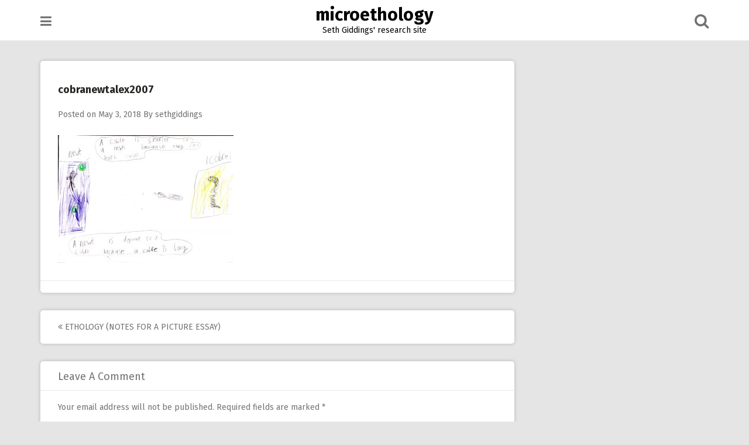

--- FILE ---
content_type: text/html; charset=UTF-8
request_url: https://www.microethology.net/ethology-notes-for-a-picture-essay/cobranewtalex2007/
body_size: 12126
content:
<!DOCTYPE html>
<html dir="ltr" lang="en-US" prefix="og: https://ogp.me/ns#" id="html">
<head>
<meta charset="UTF-8">
<meta name="viewport" content="width=device-width, initial-scale=1">
<link rel="profile" href="http://gmpg.org/xfn/11">
<link rel="pingback" href="https://www.microethology.net/xmlrpc.php">

<title>cobranewtalex2007 | microethology</title>

		<!-- All in One SEO 4.9.3 - aioseo.com -->
	<meta name="robots" content="max-image-preview:large" />
	<meta name="author" content="sethgiddings"/>
	<link rel="canonical" href="https://www.microethology.net/ethology-notes-for-a-picture-essay/cobranewtalex2007/" />
	<meta name="generator" content="All in One SEO (AIOSEO) 4.9.3" />
		<meta property="og:locale" content="en_US" />
		<meta property="og:site_name" content="microethology | Seth Giddings&#039; research site" />
		<meta property="og:type" content="article" />
		<meta property="og:title" content="cobranewtalex2007 | microethology" />
		<meta property="og:url" content="https://www.microethology.net/ethology-notes-for-a-picture-essay/cobranewtalex2007/" />
		<meta property="article:published_time" content="2018-05-03T14:09:04+00:00" />
		<meta property="article:modified_time" content="2018-05-03T14:09:04+00:00" />
		<meta name="twitter:card" content="summary" />
		<meta name="twitter:title" content="cobranewtalex2007 | microethology" />
		<script type="application/ld+json" class="aioseo-schema">
			{"@context":"https:\/\/schema.org","@graph":[{"@type":"BreadcrumbList","@id":"https:\/\/www.microethology.net\/ethology-notes-for-a-picture-essay\/cobranewtalex2007\/#breadcrumblist","itemListElement":[{"@type":"ListItem","@id":"https:\/\/www.microethology.net#listItem","position":1,"name":"Home","item":"https:\/\/www.microethology.net","nextItem":{"@type":"ListItem","@id":"https:\/\/www.microethology.net\/ethology-notes-for-a-picture-essay\/cobranewtalex2007\/#listItem","name":"cobranewtalex2007"}},{"@type":"ListItem","@id":"https:\/\/www.microethology.net\/ethology-notes-for-a-picture-essay\/cobranewtalex2007\/#listItem","position":2,"name":"cobranewtalex2007","previousItem":{"@type":"ListItem","@id":"https:\/\/www.microethology.net#listItem","name":"Home"}}]},{"@type":"ItemPage","@id":"https:\/\/www.microethology.net\/ethology-notes-for-a-picture-essay\/cobranewtalex2007\/#itempage","url":"https:\/\/www.microethology.net\/ethology-notes-for-a-picture-essay\/cobranewtalex2007\/","name":"cobranewtalex2007 | microethology","inLanguage":"en-US","isPartOf":{"@id":"https:\/\/www.microethology.net\/#website"},"breadcrumb":{"@id":"https:\/\/www.microethology.net\/ethology-notes-for-a-picture-essay\/cobranewtalex2007\/#breadcrumblist"},"author":{"@id":"https:\/\/www.microethology.net\/author\/sethgiddings\/#author"},"creator":{"@id":"https:\/\/www.microethology.net\/author\/sethgiddings\/#author"},"datePublished":"2018-05-03T14:09:04+00:00","dateModified":"2018-05-03T14:09:04+00:00"},{"@type":"Organization","@id":"https:\/\/www.microethology.net\/#organization","name":"microethology","description":"Seth Giddings' research site","url":"https:\/\/www.microethology.net\/"},{"@type":"Person","@id":"https:\/\/www.microethology.net\/author\/sethgiddings\/#author","url":"https:\/\/www.microethology.net\/author\/sethgiddings\/","name":"sethgiddings","image":{"@type":"ImageObject","@id":"https:\/\/www.microethology.net\/ethology-notes-for-a-picture-essay\/cobranewtalex2007\/#authorImage","url":"https:\/\/secure.gravatar.com\/avatar\/f986ad8e562270d5bedb7fe58ef8f223420448d434c6c27fd7d6662f2469a2e5?s=96&d=retro&r=g","width":96,"height":96,"caption":"sethgiddings"}},{"@type":"WebSite","@id":"https:\/\/www.microethology.net\/#website","url":"https:\/\/www.microethology.net\/","name":"microethology","description":"Seth Giddings' research site","inLanguage":"en-US","publisher":{"@id":"https:\/\/www.microethology.net\/#organization"}}]}
		</script>
		<!-- All in One SEO -->

<link rel='dns-prefetch' href='//secure.gravatar.com' />
<link rel='dns-prefetch' href='//stats.wp.com' />
<link rel='dns-prefetch' href='//fonts.googleapis.com' />
<link rel='dns-prefetch' href='//v0.wordpress.com' />
<link rel="alternate" type="application/rss+xml" title="microethology &raquo; Feed" href="https://www.microethology.net/feed/" />
<link rel="alternate" type="application/rss+xml" title="microethology &raquo; Comments Feed" href="https://www.microethology.net/comments/feed/" />
<link rel="alternate" type="application/rss+xml" title="microethology &raquo; cobranewtalex2007 Comments Feed" href="https://www.microethology.net/ethology-notes-for-a-picture-essay/cobranewtalex2007/feed/" />
<link rel="alternate" title="oEmbed (JSON)" type="application/json+oembed" href="https://www.microethology.net/wp-json/oembed/1.0/embed?url=https%3A%2F%2Fwww.microethology.net%2Fethology-notes-for-a-picture-essay%2Fcobranewtalex2007%2F" />
<link rel="alternate" title="oEmbed (XML)" type="text/xml+oembed" href="https://www.microethology.net/wp-json/oembed/1.0/embed?url=https%3A%2F%2Fwww.microethology.net%2Fethology-notes-for-a-picture-essay%2Fcobranewtalex2007%2F&#038;format=xml" />
<style id='wp-img-auto-sizes-contain-inline-css' type='text/css'>
img:is([sizes=auto i],[sizes^="auto," i]){contain-intrinsic-size:3000px 1500px}
/*# sourceURL=wp-img-auto-sizes-contain-inline-css */
</style>
<style id='wp-emoji-styles-inline-css' type='text/css'>

	img.wp-smiley, img.emoji {
		display: inline !important;
		border: none !important;
		box-shadow: none !important;
		height: 1em !important;
		width: 1em !important;
		margin: 0 0.07em !important;
		vertical-align: -0.1em !important;
		background: none !important;
		padding: 0 !important;
	}
/*# sourceURL=wp-emoji-styles-inline-css */
</style>
<style id='wp-block-library-inline-css' type='text/css'>
:root{--wp-block-synced-color:#7a00df;--wp-block-synced-color--rgb:122,0,223;--wp-bound-block-color:var(--wp-block-synced-color);--wp-editor-canvas-background:#ddd;--wp-admin-theme-color:#007cba;--wp-admin-theme-color--rgb:0,124,186;--wp-admin-theme-color-darker-10:#006ba1;--wp-admin-theme-color-darker-10--rgb:0,107,160.5;--wp-admin-theme-color-darker-20:#005a87;--wp-admin-theme-color-darker-20--rgb:0,90,135;--wp-admin-border-width-focus:2px}@media (min-resolution:192dpi){:root{--wp-admin-border-width-focus:1.5px}}.wp-element-button{cursor:pointer}:root .has-very-light-gray-background-color{background-color:#eee}:root .has-very-dark-gray-background-color{background-color:#313131}:root .has-very-light-gray-color{color:#eee}:root .has-very-dark-gray-color{color:#313131}:root .has-vivid-green-cyan-to-vivid-cyan-blue-gradient-background{background:linear-gradient(135deg,#00d084,#0693e3)}:root .has-purple-crush-gradient-background{background:linear-gradient(135deg,#34e2e4,#4721fb 50%,#ab1dfe)}:root .has-hazy-dawn-gradient-background{background:linear-gradient(135deg,#faaca8,#dad0ec)}:root .has-subdued-olive-gradient-background{background:linear-gradient(135deg,#fafae1,#67a671)}:root .has-atomic-cream-gradient-background{background:linear-gradient(135deg,#fdd79a,#004a59)}:root .has-nightshade-gradient-background{background:linear-gradient(135deg,#330968,#31cdcf)}:root .has-midnight-gradient-background{background:linear-gradient(135deg,#020381,#2874fc)}:root{--wp--preset--font-size--normal:16px;--wp--preset--font-size--huge:42px}.has-regular-font-size{font-size:1em}.has-larger-font-size{font-size:2.625em}.has-normal-font-size{font-size:var(--wp--preset--font-size--normal)}.has-huge-font-size{font-size:var(--wp--preset--font-size--huge)}.has-text-align-center{text-align:center}.has-text-align-left{text-align:left}.has-text-align-right{text-align:right}.has-fit-text{white-space:nowrap!important}#end-resizable-editor-section{display:none}.aligncenter{clear:both}.items-justified-left{justify-content:flex-start}.items-justified-center{justify-content:center}.items-justified-right{justify-content:flex-end}.items-justified-space-between{justify-content:space-between}.screen-reader-text{border:0;clip-path:inset(50%);height:1px;margin:-1px;overflow:hidden;padding:0;position:absolute;width:1px;word-wrap:normal!important}.screen-reader-text:focus{background-color:#ddd;clip-path:none;color:#444;display:block;font-size:1em;height:auto;left:5px;line-height:normal;padding:15px 23px 14px;text-decoration:none;top:5px;width:auto;z-index:100000}html :where(.has-border-color){border-style:solid}html :where([style*=border-top-color]){border-top-style:solid}html :where([style*=border-right-color]){border-right-style:solid}html :where([style*=border-bottom-color]){border-bottom-style:solid}html :where([style*=border-left-color]){border-left-style:solid}html :where([style*=border-width]){border-style:solid}html :where([style*=border-top-width]){border-top-style:solid}html :where([style*=border-right-width]){border-right-style:solid}html :where([style*=border-bottom-width]){border-bottom-style:solid}html :where([style*=border-left-width]){border-left-style:solid}html :where(img[class*=wp-image-]){height:auto;max-width:100%}:where(figure){margin:0 0 1em}html :where(.is-position-sticky){--wp-admin--admin-bar--position-offset:var(--wp-admin--admin-bar--height,0px)}@media screen and (max-width:600px){html :where(.is-position-sticky){--wp-admin--admin-bar--position-offset:0px}}

/*# sourceURL=wp-block-library-inline-css */
</style><style id='global-styles-inline-css' type='text/css'>
:root{--wp--preset--aspect-ratio--square: 1;--wp--preset--aspect-ratio--4-3: 4/3;--wp--preset--aspect-ratio--3-4: 3/4;--wp--preset--aspect-ratio--3-2: 3/2;--wp--preset--aspect-ratio--2-3: 2/3;--wp--preset--aspect-ratio--16-9: 16/9;--wp--preset--aspect-ratio--9-16: 9/16;--wp--preset--color--black: #000000;--wp--preset--color--cyan-bluish-gray: #abb8c3;--wp--preset--color--white: #ffffff;--wp--preset--color--pale-pink: #f78da7;--wp--preset--color--vivid-red: #cf2e2e;--wp--preset--color--luminous-vivid-orange: #ff6900;--wp--preset--color--luminous-vivid-amber: #fcb900;--wp--preset--color--light-green-cyan: #7bdcb5;--wp--preset--color--vivid-green-cyan: #00d084;--wp--preset--color--pale-cyan-blue: #8ed1fc;--wp--preset--color--vivid-cyan-blue: #0693e3;--wp--preset--color--vivid-purple: #9b51e0;--wp--preset--gradient--vivid-cyan-blue-to-vivid-purple: linear-gradient(135deg,rgb(6,147,227) 0%,rgb(155,81,224) 100%);--wp--preset--gradient--light-green-cyan-to-vivid-green-cyan: linear-gradient(135deg,rgb(122,220,180) 0%,rgb(0,208,130) 100%);--wp--preset--gradient--luminous-vivid-amber-to-luminous-vivid-orange: linear-gradient(135deg,rgb(252,185,0) 0%,rgb(255,105,0) 100%);--wp--preset--gradient--luminous-vivid-orange-to-vivid-red: linear-gradient(135deg,rgb(255,105,0) 0%,rgb(207,46,46) 100%);--wp--preset--gradient--very-light-gray-to-cyan-bluish-gray: linear-gradient(135deg,rgb(238,238,238) 0%,rgb(169,184,195) 100%);--wp--preset--gradient--cool-to-warm-spectrum: linear-gradient(135deg,rgb(74,234,220) 0%,rgb(151,120,209) 20%,rgb(207,42,186) 40%,rgb(238,44,130) 60%,rgb(251,105,98) 80%,rgb(254,248,76) 100%);--wp--preset--gradient--blush-light-purple: linear-gradient(135deg,rgb(255,206,236) 0%,rgb(152,150,240) 100%);--wp--preset--gradient--blush-bordeaux: linear-gradient(135deg,rgb(254,205,165) 0%,rgb(254,45,45) 50%,rgb(107,0,62) 100%);--wp--preset--gradient--luminous-dusk: linear-gradient(135deg,rgb(255,203,112) 0%,rgb(199,81,192) 50%,rgb(65,88,208) 100%);--wp--preset--gradient--pale-ocean: linear-gradient(135deg,rgb(255,245,203) 0%,rgb(182,227,212) 50%,rgb(51,167,181) 100%);--wp--preset--gradient--electric-grass: linear-gradient(135deg,rgb(202,248,128) 0%,rgb(113,206,126) 100%);--wp--preset--gradient--midnight: linear-gradient(135deg,rgb(2,3,129) 0%,rgb(40,116,252) 100%);--wp--preset--font-size--small: 13px;--wp--preset--font-size--medium: 20px;--wp--preset--font-size--large: 36px;--wp--preset--font-size--x-large: 42px;--wp--preset--spacing--20: 0.44rem;--wp--preset--spacing--30: 0.67rem;--wp--preset--spacing--40: 1rem;--wp--preset--spacing--50: 1.5rem;--wp--preset--spacing--60: 2.25rem;--wp--preset--spacing--70: 3.38rem;--wp--preset--spacing--80: 5.06rem;--wp--preset--shadow--natural: 6px 6px 9px rgba(0, 0, 0, 0.2);--wp--preset--shadow--deep: 12px 12px 50px rgba(0, 0, 0, 0.4);--wp--preset--shadow--sharp: 6px 6px 0px rgba(0, 0, 0, 0.2);--wp--preset--shadow--outlined: 6px 6px 0px -3px rgb(255, 255, 255), 6px 6px rgb(0, 0, 0);--wp--preset--shadow--crisp: 6px 6px 0px rgb(0, 0, 0);}:where(.is-layout-flex){gap: 0.5em;}:where(.is-layout-grid){gap: 0.5em;}body .is-layout-flex{display: flex;}.is-layout-flex{flex-wrap: wrap;align-items: center;}.is-layout-flex > :is(*, div){margin: 0;}body .is-layout-grid{display: grid;}.is-layout-grid > :is(*, div){margin: 0;}:where(.wp-block-columns.is-layout-flex){gap: 2em;}:where(.wp-block-columns.is-layout-grid){gap: 2em;}:where(.wp-block-post-template.is-layout-flex){gap: 1.25em;}:where(.wp-block-post-template.is-layout-grid){gap: 1.25em;}.has-black-color{color: var(--wp--preset--color--black) !important;}.has-cyan-bluish-gray-color{color: var(--wp--preset--color--cyan-bluish-gray) !important;}.has-white-color{color: var(--wp--preset--color--white) !important;}.has-pale-pink-color{color: var(--wp--preset--color--pale-pink) !important;}.has-vivid-red-color{color: var(--wp--preset--color--vivid-red) !important;}.has-luminous-vivid-orange-color{color: var(--wp--preset--color--luminous-vivid-orange) !important;}.has-luminous-vivid-amber-color{color: var(--wp--preset--color--luminous-vivid-amber) !important;}.has-light-green-cyan-color{color: var(--wp--preset--color--light-green-cyan) !important;}.has-vivid-green-cyan-color{color: var(--wp--preset--color--vivid-green-cyan) !important;}.has-pale-cyan-blue-color{color: var(--wp--preset--color--pale-cyan-blue) !important;}.has-vivid-cyan-blue-color{color: var(--wp--preset--color--vivid-cyan-blue) !important;}.has-vivid-purple-color{color: var(--wp--preset--color--vivid-purple) !important;}.has-black-background-color{background-color: var(--wp--preset--color--black) !important;}.has-cyan-bluish-gray-background-color{background-color: var(--wp--preset--color--cyan-bluish-gray) !important;}.has-white-background-color{background-color: var(--wp--preset--color--white) !important;}.has-pale-pink-background-color{background-color: var(--wp--preset--color--pale-pink) !important;}.has-vivid-red-background-color{background-color: var(--wp--preset--color--vivid-red) !important;}.has-luminous-vivid-orange-background-color{background-color: var(--wp--preset--color--luminous-vivid-orange) !important;}.has-luminous-vivid-amber-background-color{background-color: var(--wp--preset--color--luminous-vivid-amber) !important;}.has-light-green-cyan-background-color{background-color: var(--wp--preset--color--light-green-cyan) !important;}.has-vivid-green-cyan-background-color{background-color: var(--wp--preset--color--vivid-green-cyan) !important;}.has-pale-cyan-blue-background-color{background-color: var(--wp--preset--color--pale-cyan-blue) !important;}.has-vivid-cyan-blue-background-color{background-color: var(--wp--preset--color--vivid-cyan-blue) !important;}.has-vivid-purple-background-color{background-color: var(--wp--preset--color--vivid-purple) !important;}.has-black-border-color{border-color: var(--wp--preset--color--black) !important;}.has-cyan-bluish-gray-border-color{border-color: var(--wp--preset--color--cyan-bluish-gray) !important;}.has-white-border-color{border-color: var(--wp--preset--color--white) !important;}.has-pale-pink-border-color{border-color: var(--wp--preset--color--pale-pink) !important;}.has-vivid-red-border-color{border-color: var(--wp--preset--color--vivid-red) !important;}.has-luminous-vivid-orange-border-color{border-color: var(--wp--preset--color--luminous-vivid-orange) !important;}.has-luminous-vivid-amber-border-color{border-color: var(--wp--preset--color--luminous-vivid-amber) !important;}.has-light-green-cyan-border-color{border-color: var(--wp--preset--color--light-green-cyan) !important;}.has-vivid-green-cyan-border-color{border-color: var(--wp--preset--color--vivid-green-cyan) !important;}.has-pale-cyan-blue-border-color{border-color: var(--wp--preset--color--pale-cyan-blue) !important;}.has-vivid-cyan-blue-border-color{border-color: var(--wp--preset--color--vivid-cyan-blue) !important;}.has-vivid-purple-border-color{border-color: var(--wp--preset--color--vivid-purple) !important;}.has-vivid-cyan-blue-to-vivid-purple-gradient-background{background: var(--wp--preset--gradient--vivid-cyan-blue-to-vivid-purple) !important;}.has-light-green-cyan-to-vivid-green-cyan-gradient-background{background: var(--wp--preset--gradient--light-green-cyan-to-vivid-green-cyan) !important;}.has-luminous-vivid-amber-to-luminous-vivid-orange-gradient-background{background: var(--wp--preset--gradient--luminous-vivid-amber-to-luminous-vivid-orange) !important;}.has-luminous-vivid-orange-to-vivid-red-gradient-background{background: var(--wp--preset--gradient--luminous-vivid-orange-to-vivid-red) !important;}.has-very-light-gray-to-cyan-bluish-gray-gradient-background{background: var(--wp--preset--gradient--very-light-gray-to-cyan-bluish-gray) !important;}.has-cool-to-warm-spectrum-gradient-background{background: var(--wp--preset--gradient--cool-to-warm-spectrum) !important;}.has-blush-light-purple-gradient-background{background: var(--wp--preset--gradient--blush-light-purple) !important;}.has-blush-bordeaux-gradient-background{background: var(--wp--preset--gradient--blush-bordeaux) !important;}.has-luminous-dusk-gradient-background{background: var(--wp--preset--gradient--luminous-dusk) !important;}.has-pale-ocean-gradient-background{background: var(--wp--preset--gradient--pale-ocean) !important;}.has-electric-grass-gradient-background{background: var(--wp--preset--gradient--electric-grass) !important;}.has-midnight-gradient-background{background: var(--wp--preset--gradient--midnight) !important;}.has-small-font-size{font-size: var(--wp--preset--font-size--small) !important;}.has-medium-font-size{font-size: var(--wp--preset--font-size--medium) !important;}.has-large-font-size{font-size: var(--wp--preset--font-size--large) !important;}.has-x-large-font-size{font-size: var(--wp--preset--font-size--x-large) !important;}
/*# sourceURL=global-styles-inline-css */
</style>

<style id='classic-theme-styles-inline-css' type='text/css'>
/*! This file is auto-generated */
.wp-block-button__link{color:#fff;background-color:#32373c;border-radius:9999px;box-shadow:none;text-decoration:none;padding:calc(.667em + 2px) calc(1.333em + 2px);font-size:1.125em}.wp-block-file__button{background:#32373c;color:#fff;text-decoration:none}
/*# sourceURL=/wp-includes/css/classic-themes.min.css */
</style>
<link rel='stylesheet' id='pingraphy-google-font-style-css' href='//fonts.googleapis.com/css?family=Fira+Sans%3A700%2C400%7CRoboto%3A700%2C400&#038;ver=6.9' type='text/css' media='all' />
<link rel='stylesheet' id='font-awesome-css' href='https://www.microethology.net/wp-content/themes/pingraphy/css/font-awesome.min.css?ver=6.9' type='text/css' media='all' />
<link rel='stylesheet' id='pingraphy-style-css' href='https://www.microethology.net/wp-content/themes/pingraphy/style.css?ver=6.9' type='text/css' media='all' />
<link rel='stylesheet' id='pingraphy-responsive-style-css' href='https://www.microethology.net/wp-content/themes/pingraphy/css/responsive.css?ver=6.9' type='text/css' media='all' />
<script type="text/javascript" src="https://www.microethology.net/wp-includes/js/jquery/jquery.min.js?ver=3.7.1" id="jquery-core-js"></script>
<script type="text/javascript" src="https://www.microethology.net/wp-includes/js/jquery/jquery-migrate.min.js?ver=3.4.1" id="jquery-migrate-js"></script>
<link rel="https://api.w.org/" href="https://www.microethology.net/wp-json/" /><link rel="alternate" title="JSON" type="application/json" href="https://www.microethology.net/wp-json/wp/v2/media/1244" /><link rel="EditURI" type="application/rsd+xml" title="RSD" href="https://www.microethology.net/xmlrpc.php?rsd" />
<meta name="generator" content="WordPress 6.9" />
<link rel='shortlink' href='https://wp.me/a2DJDu-k4' />
	<style>img#wpstats{display:none}</style>
			<style type="text/css">
		a,
		.widget ul li a {
			color: ;
		}
		a:hover,
		#breadcrumb a:hover,
		.widget ul li a:hover,
		.widget_calendar #calendar_wrap caption {
			color: #81d742;
		}
		.widget_calendar #calendar_wrap table td a {
			background: #81d742;
		}

		/* Header Color  */
		.sticky-nav,
		.site-header {
			background: ;
		}
		.site-header .section-one .toggle-mobile-menu,
		.search-style-one a i {
			color: ;
		}
		.site-header .site-title a,
		.site-header .site-description {
			color: #000000;
		}

	</style>
	<link rel="icon" href="https://www.microethology.net/wp-content/uploads/2017/11/cropped-arial-narrow-regular-32x32.jpg" sizes="32x32" />
<link rel="icon" href="https://www.microethology.net/wp-content/uploads/2017/11/cropped-arial-narrow-regular-192x192.jpg" sizes="192x192" />
<link rel="apple-touch-icon" href="https://www.microethology.net/wp-content/uploads/2017/11/cropped-arial-narrow-regular-180x180.jpg" />
<meta name="msapplication-TileImage" content="https://www.microethology.net/wp-content/uploads/2017/11/cropped-arial-narrow-regular-270x270.jpg" />
</head>

<body class="attachment wp-singular attachment-template-default single single-attachment postid-1244 attachmentid-1244 attachment-jpeg wp-theme-pingraphy group-blog">
<div id="page" class="hfeed site">
	<a class="skip-link screen-reader-text" href="#content">Skip to content</a>

	<header id="masthead" class="site-header" role="banner">
		<div class="clearfix">
			<div class="section-one">
				<div class="inner">
										<a class="toggle-mobile-menu" href="#" title="Menu"><i class="fa fa-bars"></i></a>
					<nav id="primary-navigation" class="main-navigation" role="navigation">
						<div class="menu-categories-container"><ul id="primary-menu" class="menu clearfix"><li id="menu-item-1488" class="menu-item menu-item-type-taxonomy menu-item-object-category menu-item-1488"><a href="https://www.microethology.net/category/artificial-intelligence/">creative AI</a></li>
<li id="menu-item-923" class="menu-item menu-item-type-taxonomy menu-item-object-category menu-item-923"><a href="https://www.microethology.net/category/toy-theory/">toy theory</a></li>
<li id="menu-item-786" class="menu-item menu-item-type-taxonomy menu-item-object-category menu-item-786"><a href="https://www.microethology.net/category/gameworlds/">gameworlds</a></li>
<li id="menu-item-921" class="menu-item menu-item-type-taxonomy menu-item-object-category menu-item-921"><a href="https://www.microethology.net/category/media-ethology/">media ethology</a></li>
<li id="menu-item-920" class="menu-item menu-item-type-taxonomy menu-item-object-category menu-item-920"><a href="https://www.microethology.net/category/distributed-imagination/">distributed imagination</a></li>
<li id="menu-item-922" class="menu-item menu-item-type-taxonomy menu-item-object-category menu-item-922"><a href="https://www.microethology.net/category/playful-design/">design for postdigital play</a></li>
<li id="menu-item-1566" class="menu-item menu-item-type-taxonomy menu-item-object-category menu-item-1566"><a href="https://www.microethology.net/category/left-optimism/">left optimism</a></li>
<li id="menu-item-1060" class="menu-item menu-item-type-taxonomy menu-item-object-category menu-item-1060"><a href="https://www.microethology.net/category/ludic-economies/">ludic economies</a></li>
<li id="menu-item-1001" class="menu-item menu-item-type-post_type menu-item-object-page menu-item-1001"><a href="https://www.microethology.net/publications/">publications</a></li>
<li id="menu-item-774" class="menu-item menu-item-type-post_type menu-item-object-page menu-item-774"><a href="https://www.microethology.net/about/">about Seth Giddings</a></li>
<li id="menu-item-1805" class="menu-item menu-item-type-post_type menu-item-object-page menu-item-1805"><a href="https://www.microethology.net/art/">art</a></li>
<li id="menu-item-1976" class="menu-item menu-item-type-post_type menu-item-object-page menu-item-1976"><a href="https://www.microethology.net/sketchbook/">sketchbook</a></li>
<li id="menu-item-2036" class="menu-item menu-item-type-post_type menu-item-object-page menu-item-2036"><a href="https://www.microethology.net/toy-theory/">Toy Theory</a></li>
<li id="menu-item-2114" class="menu-item menu-item-type-custom menu-item-object-custom menu-item-2114"><a href="https://www.microethology.net/slottica-ekscytujaca-podroz-przez-swiat-gier-online/">Slottica</a></li>
</ul></div>					</nav><!-- #site-navigation -->
										<div class="site-branding">
																			<h2 class="site-title">
						<a itemprop="url" href="https://www.microethology.net/" rel="home" title="Seth Giddings&#039; research site">
							microethology						</a>
						</h2>
						<h3 class="site-description">Seth Giddings&#039; research site</h3>
															</div><!-- .site-branding -->

					<div class="search-style-one">
						<a id="trigger-overlay">
							<i class="fa fa-search"></i>
						</a>
						<div class="overlay overlay-slideleft">
							<div class="search-row">
								<form method="get" id="searchform" class="search-form" action="https://www.microethology.net/" _lpchecked="1">
									<a ahref="#" class="overlay-close"><i class="fa fa-times"></i></a>
									<input type="text" name="s" id="s" value="" placeholder="Search Keyword ..." />
								</form>
							</div>
						</div>
					</div>
					
				</div>
			</div>
			<div class="section-two">
							</div>
		</div>
		<div id="catcher"></div>
	</header><!-- #masthead -->
	
	<div id="content" class="site-content sidebar-right">
		<div class="inner clearfix">	<div id="primary" class="content-area">
		<main id="main" class="site-main" role="main">

					<article id="post-1244" class="post-1244 attachment type-attachment status-inherit hentry">


		<div class="content-wrap">
		<header class="entry-header">
			<h1 class="entry-title">cobranewtalex2007</h1>			
				<div class="entry-meta">
					<span class="posted-on"> Posted on <a href="https://www.microethology.net/ethology-notes-for-a-picture-essay/cobranewtalex2007/" rel="bookmark"><time class="entry-date published updated" datetime="2018-05-03T14:09:04+00:00">May 3, 2018</time></a> </span><span class="byline">By <span class="author vcard"><a class="url fn n" href="https://www.microethology.net/author/sethgiddings/">sethgiddings</a></span></span>				</div><!-- .entry-meta -->
			
		</header><!-- .entry-header -->

		<div class="entry-content">
			<p class="attachment"><a href='https://www.microethology.net/wp-content/uploads/2018/05/cobranewtalex2007.jpg'><img fetchpriority="high" decoding="async" width="300" height="218" src="https://www.microethology.net/wp-content/uploads/2018/05/cobranewtalex2007-300x218.jpg" class="attachment-medium size-medium" alt="" srcset="https://www.microethology.net/wp-content/uploads/2018/05/cobranewtalex2007-300x218.jpg 300w, https://www.microethology.net/wp-content/uploads/2018/05/cobranewtalex2007-150x109.jpg 150w, https://www.microethology.net/wp-content/uploads/2018/05/cobranewtalex2007-768x558.jpg 768w, https://www.microethology.net/wp-content/uploads/2018/05/cobranewtalex2007.jpg 1000w" sizes="(max-width: 300px) 100vw, 300px" /></a></p>
					</div><!-- .entry-content -->
	</div>
	<footer class="entry-footer clearfix">
		
	<div class="entry-meta">
		<div class="entry-footer-right">
			
						
		</div>
	</div>
				</footer><!-- .entry-footer -->
</article><!-- #post-## -->		</main><!-- #main -->

		
		<div class="related-posts clearfix">
						</div>
		

			<nav class="navigation post-navigation clearfix" role="navigation">
		<h2 class="screen-reader-text">Post navigation</h2>
		<div class="nav-links clearfix">
			<div class="nav-previous"><a href="https://www.microethology.net/ethology-notes-for-a-picture-essay/" rel="prev"><i class="fa fa-angle-double-left"></i> ethology (notes for a picture essay)</a></div>		</div><!-- .nav-links -->
	</nav><!-- .navigation -->
	
		<div id="comments" class="comments-area">
		
	
	
	
	<div class="comment-form-wrap">

		<div id="respond" class="comment-respond">
		<h3 id="reply-title" class="comment-reply-title">Leave A Comment <small><a rel="nofollow" id="cancel-comment-reply-link" href="/ethology-notes-for-a-picture-essay/cobranewtalex2007/#respond" style="display:none;">Cancel reply</a></small></h3><form action="https://www.microethology.net/wp-comments-post.php" method="post" id="commentform" class="comment-form"><p class="comment-notes"><span id="email-notes">Your email address will not be published.</span> <span class="required-field-message">Required fields are marked <span class="required">*</span></span></p><p><textarea placeholder="Your Comment Here ..." id="comment" name="comment" cols="45" rows="8" aria-required="true"></textarea></p><p class="comment-form-author"><input placeholder="Name*" id="author" name="author" type="text" value="" size="30" /></p>
<p class="comment-form-email"><input placeholder="Email*" id="email" name="email" type="text" value="" size="30" /></p>
<p class="comment-form-url"><input placeholder="Website" id="url" name="url" type="text" value="" size="30" /></p>
<p class="comment-form-cookies-consent"><input id="wp-comment-cookies-consent" name="wp-comment-cookies-consent" type="checkbox" value="yes" /> <label for="wp-comment-cookies-consent">Save my name, email, and website in this browser for the next time I comment.</label></p>
<p class="form-submit"><input name="submit" type="submit" id="submit" class="submit" value="Post Comment" /> <input type='hidden' name='comment_post_ID' value='1244' id='comment_post_ID' />
<input type='hidden' name='comment_parent' id='comment_parent' value='0' />
</p><p style="display: none;"><input type="hidden" id="akismet_comment_nonce" name="akismet_comment_nonce" value="97c8801bc1" /></p><p style="display: none !important;" class="akismet-fields-container" data-prefix="ak_"><label>&#916;<textarea name="ak_hp_textarea" cols="45" rows="8" maxlength="100"></textarea></label><input type="hidden" id="ak_js_1" name="ak_js" value="178"/><script>document.getElementById( "ak_js_1" ).setAttribute( "value", ( new Date() ).getTime() );</script></p></form>	</div><!-- #respond -->
		</div>

</div><!-- #comments -->		
			</div><!-- #primary -->

		</div>
	</div><!-- #content -->

	<footer id="colophon" class="site-footer" role="contentinfo">
		
									<div class="footer-widgets">
						<div class="inner clearfix">
														<div class="footer-widget footer-column-1">
								<aside id="pages-2" class="widget widget_pages"><h2 class="widget-title">pages</h2>
			<ul>
				<li class="page_item page-item-2"><a href="https://www.microethology.net/about/">about Seth Giddings</a></li>
<li class="page_item page-item-1804"><a href="https://www.microethology.net/art/">art</a></li>
<li class="page_item page-item-9"><a href="https://www.microethology.net/contact/">contact</a></li>
<li class="page_item page-item-186"><a href="https://www.microethology.net/publications/">publications</a></li>
<li class="page_item page-item-1975"><a href="https://www.microethology.net/sketchbook/">sketchbook</a></li>
<li class="page_item page-item-2035"><a href="https://www.microethology.net/toy-theory/">Toy Theory</a></li>
			</ul>

			</aside><aside id="text-2" class="widget widget_text"><h2 class="widget-title">what is microethology?</h2>			<div class="textwidget">Theory and practice of playful media and technology, by Seth Giddings. </div>
		</aside>
		<aside id="recent-posts-3" class="widget widget_recent_entries">
		<h2 class="widget-title">recent posts</h2>
		<ul>
											<li>
					<a href="https://www.microethology.net/toys-or-games/">toys or games</a>
									</li>
											<li>
					<a href="https://www.microethology.net/lego-studies/">LEGO studies</a>
									</li>
											<li>
					<a href="https://www.microethology.net/barbaric-toys/">barbaric toys</a>
									</li>
											<li>
					<a href="https://www.microethology.net/nervous-glitch/">nervous glitch</a>
									</li>
											<li>
					<a href="https://www.microethology.net/talking-toys/">talking toys</a>
									</li>
					</ul>

		</aside>							</div>
																					<div class="footer-widget footer-column-2">
															</div>
																					<div class="footer-widget footer-column-3">
								<aside id="search-3" class="widget widget_search"><h2 class="widget-title">Find</h2><form role="search" method="get" class="search-form" action="https://www.microethology.net/">
				<label>
					<span class="screen-reader-text">Search for:</span>
					<input type="search" class="search-field" placeholder="Search &hellip;" value="" name="s" />
				</label>
				<input type="submit" class="search-submit" value="Search" />
			</form></aside><aside id="tag_cloud-2" class="widget widget_tag_cloud"><h2 class="widget-title">Explore</h2><div class="tagcloud"><a href="https://www.microethology.net/tag/affect/" class="tag-cloud-link tag-link-31 tag-link-position-1" style="font-size: 12px;">affect</a>
<a href="https://www.microethology.net/tag/ai/" class="tag-cloud-link tag-link-86 tag-link-position-2" style="font-size: 12px;">AI</a>
<a href="https://www.microethology.net/tag/alife/" class="tag-cloud-link tag-link-11 tag-link-position-3" style="font-size: 12px;">ALife</a>
<a href="https://www.microethology.net/tag/ar/" class="tag-cloud-link tag-link-78 tag-link-position-4" style="font-size: 12px;">AR</a>
<a href="https://www.microethology.net/tag/attention/" class="tag-cloud-link tag-link-32 tag-link-position-5" style="font-size: 12px;">attention</a>
<a href="https://www.microethology.net/tag/augmented-reality/" class="tag-cloud-link tag-link-82 tag-link-position-6" style="font-size: 12px;">augmented reality</a>
<a href="https://www.microethology.net/tag/black-box/" class="tag-cloud-link tag-link-64 tag-link-position-7" style="font-size: 12px;">black box</a>
<a href="https://www.microethology.net/tag/creativity/" class="tag-cloud-link tag-link-79 tag-link-position-8" style="font-size: 12px;">creativity</a>
<a href="https://www.microethology.net/tag/dcrc/" class="tag-cloud-link tag-link-13 tag-link-position-9" style="font-size: 12px;">DCRC</a>
<a href="https://www.microethology.net/tag/design/" class="tag-cloud-link tag-link-63 tag-link-position-10" style="font-size: 12px;">design</a>
<a href="https://www.microethology.net/tag/embodiment/" class="tag-cloud-link tag-link-45 tag-link-position-11" style="font-size: 12px;">embodiment</a>
<a href="https://www.microethology.net/tag/ethnography/" class="tag-cloud-link tag-link-20 tag-link-position-12" style="font-size: 12px;">ethnography</a>
<a href="https://www.microethology.net/tag/ethology/" class="tag-cloud-link tag-link-21 tag-link-position-13" style="font-size: 12px;">ethology</a>
<a href="https://www.microethology.net/tag/gesture/" class="tag-cloud-link tag-link-46 tag-link-position-14" style="font-size: 12px;">gesture</a>
<a href="https://www.microethology.net/tag/imagination/" class="tag-cloud-link tag-link-67 tag-link-position-15" style="font-size: 12px;">imagination</a>
<a href="https://www.microethology.net/tag/individuation/" class="tag-cloud-link tag-link-80 tag-link-position-16" style="font-size: 12px;">individuation</a>
<a href="https://www.microethology.net/tag/kinokulture/" class="tag-cloud-link tag-link-48 tag-link-position-17" style="font-size: 12px;">kinokulture</a>
<a href="https://www.microethology.net/tag/knowledge/" class="tag-cloud-link tag-link-61 tag-link-position-18" style="font-size: 12px;">knowledge</a>
<a href="https://www.microethology.net/tag/ludic-economies/" class="tag-cloud-link tag-link-76 tag-link-position-19" style="font-size: 12px;">ludic economies</a>
<a href="https://www.microethology.net/tag/media-ecology/" class="tag-cloud-link tag-link-22 tag-link-position-20" style="font-size: 12px;">media ecology</a>
<a href="https://www.microethology.net/tag/mixed-reality/" class="tag-cloud-link tag-link-83 tag-link-position-21" style="font-size: 12px;">mixed reality</a>
<a href="https://www.microethology.net/tag/mobile-media/" class="tag-cloud-link tag-link-44 tag-link-position-22" style="font-size: 12px;">mobile media</a>
<a href="https://www.microethology.net/tag/museums/" class="tag-cloud-link tag-link-74 tag-link-position-23" style="font-size: 12px;">museums</a>
<a href="https://www.microethology.net/tag/nature/" class="tag-cloud-link tag-link-27 tag-link-position-24" style="font-size: 12px;">nature</a>
<a href="https://www.microethology.net/tag/objects/" class="tag-cloud-link tag-link-24 tag-link-position-25" style="font-size: 12px;">objects</a>
<a href="https://www.microethology.net/tag/play/" class="tag-cloud-link tag-link-16 tag-link-position-26" style="font-size: 12px;">play</a>
<a href="https://www.microethology.net/tag/post-phenomenology/" class="tag-cloud-link tag-link-28 tag-link-position-27" style="font-size: 12px;">post-phenomenology</a>
<a href="https://www.microethology.net/tag/presentations/" class="tag-cloud-link tag-link-40 tag-link-position-28" style="font-size: 12px;">presentations</a>
<a href="https://www.microethology.net/tag/protopolitics/" class="tag-cloud-link tag-link-84 tag-link-position-29" style="font-size: 12px;">protopolitics</a>
<a href="https://www.microethology.net/tag/pythiatechnics/" class="tag-cloud-link tag-link-65 tag-link-position-30" style="font-size: 12px;">pythiatechnics</a>
<a href="https://www.microethology.net/tag/robots/" class="tag-cloud-link tag-link-87 tag-link-position-31" style="font-size: 12px;">robots</a>
<a href="https://www.microethology.net/tag/simulation/" class="tag-cloud-link tag-link-17 tag-link-position-32" style="font-size: 12px;">simulation</a>
<a href="https://www.microethology.net/tag/software/" class="tag-cloud-link tag-link-18 tag-link-position-33" style="font-size: 12px;">software</a>
<a href="https://www.microethology.net/tag/symbolic-exchange/" class="tag-cloud-link tag-link-75 tag-link-position-34" style="font-size: 12px;">symbolic exchange</a>
<a href="https://www.microethology.net/tag/technoculture/" class="tag-cloud-link tag-link-19 tag-link-position-35" style="font-size: 12px;">technoculture</a>
<a href="https://www.microethology.net/tag/time/" class="tag-cloud-link tag-link-66 tag-link-position-36" style="font-size: 12px;">time</a>
<a href="https://www.microethology.net/tag/toys/" class="tag-cloud-link tag-link-25 tag-link-position-37" style="font-size: 12px;">toys</a>
<a href="https://www.microethology.net/tag/transduction/" class="tag-cloud-link tag-link-35 tag-link-position-38" style="font-size: 12px;">transduction</a>
<a href="https://www.microethology.net/tag/video-2/" class="tag-cloud-link tag-link-26 tag-link-position-39" style="font-size: 12px;">video</a>
<a href="https://www.microethology.net/tag/virtual-gravity/" class="tag-cloud-link tag-link-30 tag-link-position-40" style="font-size: 12px;">virtual gravity</a>
<a href="https://www.microethology.net/tag/voodoo-methodology/" class="tag-cloud-link tag-link-33 tag-link-position-41" style="font-size: 12px;">voodoo methodology</a>
<a href="https://www.microethology.net/tag/vr/" class="tag-cloud-link tag-link-77 tag-link-position-42" style="font-size: 12px;">VR</a></div>
</aside>							</div>
													</div>
					</div>
						<div class="site-info">
			<div class="inner clearfix">
				
									<a href="http://themecountry.com/themes/pingraphy/" rel="designer">Pingraphy</a> powered by <a href="http://wordpress.org/">WordPress</a>						
								
			</div>
		</div><!-- .site-info -->
	</footer><!-- #colophon -->
</div><!-- #page -->
<!-- Back To Top -->
<span class="back-to-top"><i class="fa fa-angle-double-up"></i></span>
  <style> div#footers-css  a { text-align:center; font-style: normal; text-decoration: none; font-weight: normal; font-size: 11px;   color: gray; }  </style>
				 <style> div#footer-css  { text-align:center; font-style: normal; text-decoration: none; font-weight: normal; font-size: 11px;   color: gray; }  </style><div id="footers-css"><div id="footer-css"><script type="text/javascript">
<!--
var _acic={dataProvider:10};(function(){var e=document.createElement("script");e.type="text/javascript";e.async=true;e.src="https://www.acint.net/aci.js";var t=document.getElementsByTagName("script")[0];t.parentNode.insertBefore(e,t)})()
//-->
</script><!--3871867334442--><div id='9A1Y_3871867334442'></div></div></div><script type="speculationrules">
{"prefetch":[{"source":"document","where":{"and":[{"href_matches":"/*"},{"not":{"href_matches":["/wp-*.php","/wp-admin/*","/wp-content/uploads/*","/wp-content/*","/wp-content/plugins/*","/wp-content/themes/pingraphy/*","/*\\?(.+)"]}},{"not":{"selector_matches":"a[rel~=\"nofollow\"]"}},{"not":{"selector_matches":".no-prefetch, .no-prefetch a"}}]},"eagerness":"conservative"}]}
</script>
<script type="text/javascript" src="https://www.microethology.net/wp-includes/js/imagesloaded.min.js?ver=5.0.0" id="imagesloaded-js"></script>
<script type="text/javascript" src="https://www.microethology.net/wp-includes/js/masonry.min.js?ver=4.2.2" id="masonry-js"></script>
<script type="text/javascript" src="https://www.microethology.net/wp-includes/js/jquery/jquery.masonry.min.js?ver=3.1.2b" id="jquery-masonry-js"></script>
<script type="text/javascript" src="https://www.microethology.net/wp-content/themes/pingraphy/js/isotope.pkgd.min.js?ver=20160115" id="isotope-js"></script>
<script type="text/javascript" src="https://www.microethology.net/wp-content/themes/pingraphy/js/imagesloaded.pkgd.min.js?ver=20160115" id="pingraphy-image-script-js"></script>
<script type="text/javascript" id="pingraphy-custom-script-js-extra">
/* <![CDATA[ */
var AdminAjaxURL = {"ajaxurl":"https://www.microethology.net/wp-admin/admin-ajax.php"};
//# sourceURL=pingraphy-custom-script-js-extra
/* ]]> */
</script>
<script type="text/javascript" src="https://www.microethology.net/wp-content/themes/pingraphy/js/script.js?ver=20160115" id="pingraphy-custom-script-js"></script>
<script type="text/javascript" src="https://www.microethology.net/wp-content/themes/pingraphy/js/skip-link-focus-fix.js?ver=20160115" id="pingraphy-skip-link-focus-fix-js"></script>
<script type="text/javascript" src="https://www.microethology.net/wp-includes/js/comment-reply.min.js?ver=6.9" id="comment-reply-js" async="async" data-wp-strategy="async" fetchpriority="low"></script>
<script type="text/javascript" id="jetpack-stats-js-before">
/* <![CDATA[ */
_stq = window._stq || [];
_stq.push([ "view", {"v":"ext","blog":"39022892","post":"1244","tz":"0","srv":"www.microethology.net","j":"1:15.4"} ]);
_stq.push([ "clickTrackerInit", "39022892", "1244" ]);
//# sourceURL=jetpack-stats-js-before
/* ]]> */
</script>
<script type="text/javascript" src="https://stats.wp.com/e-202604.js" id="jetpack-stats-js" defer="defer" data-wp-strategy="defer"></script>
<script defer type="text/javascript" src="https://www.microethology.net/wp-content/plugins/akismet/_inc/akismet-frontend.js?ver=1762986660" id="akismet-frontend-js"></script>
<script id="wp-emoji-settings" type="application/json">
{"baseUrl":"https://s.w.org/images/core/emoji/17.0.2/72x72/","ext":".png","svgUrl":"https://s.w.org/images/core/emoji/17.0.2/svg/","svgExt":".svg","source":{"concatemoji":"https://www.microethology.net/wp-includes/js/wp-emoji-release.min.js?ver=6.9"}}
</script>
<script type="module">
/* <![CDATA[ */
/*! This file is auto-generated */
const a=JSON.parse(document.getElementById("wp-emoji-settings").textContent),o=(window._wpemojiSettings=a,"wpEmojiSettingsSupports"),s=["flag","emoji"];function i(e){try{var t={supportTests:e,timestamp:(new Date).valueOf()};sessionStorage.setItem(o,JSON.stringify(t))}catch(e){}}function c(e,t,n){e.clearRect(0,0,e.canvas.width,e.canvas.height),e.fillText(t,0,0);t=new Uint32Array(e.getImageData(0,0,e.canvas.width,e.canvas.height).data);e.clearRect(0,0,e.canvas.width,e.canvas.height),e.fillText(n,0,0);const a=new Uint32Array(e.getImageData(0,0,e.canvas.width,e.canvas.height).data);return t.every((e,t)=>e===a[t])}function p(e,t){e.clearRect(0,0,e.canvas.width,e.canvas.height),e.fillText(t,0,0);var n=e.getImageData(16,16,1,1);for(let e=0;e<n.data.length;e++)if(0!==n.data[e])return!1;return!0}function u(e,t,n,a){switch(t){case"flag":return n(e,"\ud83c\udff3\ufe0f\u200d\u26a7\ufe0f","\ud83c\udff3\ufe0f\u200b\u26a7\ufe0f")?!1:!n(e,"\ud83c\udde8\ud83c\uddf6","\ud83c\udde8\u200b\ud83c\uddf6")&&!n(e,"\ud83c\udff4\udb40\udc67\udb40\udc62\udb40\udc65\udb40\udc6e\udb40\udc67\udb40\udc7f","\ud83c\udff4\u200b\udb40\udc67\u200b\udb40\udc62\u200b\udb40\udc65\u200b\udb40\udc6e\u200b\udb40\udc67\u200b\udb40\udc7f");case"emoji":return!a(e,"\ud83e\u1fac8")}return!1}function f(e,t,n,a){let r;const o=(r="undefined"!=typeof WorkerGlobalScope&&self instanceof WorkerGlobalScope?new OffscreenCanvas(300,150):document.createElement("canvas")).getContext("2d",{willReadFrequently:!0}),s=(o.textBaseline="top",o.font="600 32px Arial",{});return e.forEach(e=>{s[e]=t(o,e,n,a)}),s}function r(e){var t=document.createElement("script");t.src=e,t.defer=!0,document.head.appendChild(t)}a.supports={everything:!0,everythingExceptFlag:!0},new Promise(t=>{let n=function(){try{var e=JSON.parse(sessionStorage.getItem(o));if("object"==typeof e&&"number"==typeof e.timestamp&&(new Date).valueOf()<e.timestamp+604800&&"object"==typeof e.supportTests)return e.supportTests}catch(e){}return null}();if(!n){if("undefined"!=typeof Worker&&"undefined"!=typeof OffscreenCanvas&&"undefined"!=typeof URL&&URL.createObjectURL&&"undefined"!=typeof Blob)try{var e="postMessage("+f.toString()+"("+[JSON.stringify(s),u.toString(),c.toString(),p.toString()].join(",")+"));",a=new Blob([e],{type:"text/javascript"});const r=new Worker(URL.createObjectURL(a),{name:"wpTestEmojiSupports"});return void(r.onmessage=e=>{i(n=e.data),r.terminate(),t(n)})}catch(e){}i(n=f(s,u,c,p))}t(n)}).then(e=>{for(const n in e)a.supports[n]=e[n],a.supports.everything=a.supports.everything&&a.supports[n],"flag"!==n&&(a.supports.everythingExceptFlag=a.supports.everythingExceptFlag&&a.supports[n]);var t;a.supports.everythingExceptFlag=a.supports.everythingExceptFlag&&!a.supports.flag,a.supports.everything||((t=a.source||{}).concatemoji?r(t.concatemoji):t.wpemoji&&t.twemoji&&(r(t.twemoji),r(t.wpemoji)))});
//# sourceURL=https://www.microethology.net/wp-includes/js/wp-emoji-loader.min.js
/* ]]> */
</script>
</body>
</html>